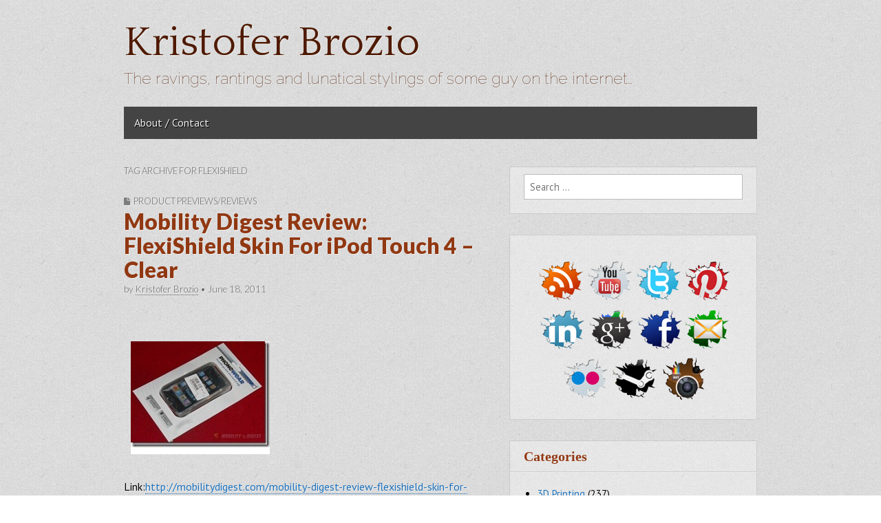

--- FILE ---
content_type: text/html; charset=UTF-8
request_url: https://www.kristoferbrozio.com/tag/flexishield/
body_size: 9090
content:
<!DOCTYPE html>
<!--[if lt IE 7]><html class="no-js lt-ie9 lt-ie8 lt-ie7" lang="en-US"><![endif]-->
<!--[if IE 7]><html class="no-js lt-ie9 lt-ie8" lang="en-US"><![endif]-->
<!--[if IE 8]><html class="no-js lt-ie9" lang="en-US"><![endif]-->
<!--[if gt IE 8]><!--><html class="no-js" lang="en-US"><!--<![endif]-->
<head>
<meta charset="UTF-8" />
<meta http-equiv="X-UA-Compatible" content="IE=edge,chrome=1">
<meta name="viewport" content="width=device-width, initial-scale=1.0">
<title>FlexiShield | Kristofer Brozio</title>
<link rel="profile" href="https://gmpg.org/xfn/11" />
<link rel="pingback" href="https://www.kristoferbrozio.com/xmlrpc.php" />
<!--[if IE]><script src="https://html5shiv.googlecode.com/svn/trunk/html5.js"></script><![endif]-->
<meta name='robots' content='max-image-preview:large' />
	<style>img:is([sizes="auto" i], [sizes^="auto," i]) { contain-intrinsic-size: 3000px 1500px }</style>
	<link rel='dns-prefetch' href='//fonts.googleapis.com' />
<link rel='dns-prefetch' href='//netdna.bootstrapcdn.com' />
<link rel="alternate" type="application/rss+xml" title="Kristofer Brozio &raquo; Feed" href="https://www.kristoferbrozio.com/feed/" />
<link rel="alternate" type="application/rss+xml" title="Kristofer Brozio &raquo; Comments Feed" href="https://www.kristoferbrozio.com/comments/feed/" />
<link rel="alternate" type="application/rss+xml" title="Kristofer Brozio &raquo; FlexiShield Tag Feed" href="https://www.kristoferbrozio.com/tag/flexishield/feed/" />
<script type="text/javascript">
/* <![CDATA[ */
window._wpemojiSettings = {"baseUrl":"https:\/\/s.w.org\/images\/core\/emoji\/15.0.3\/72x72\/","ext":".png","svgUrl":"https:\/\/s.w.org\/images\/core\/emoji\/15.0.3\/svg\/","svgExt":".svg","source":{"concatemoji":"https:\/\/www.kristoferbrozio.com\/wp-includes\/js\/wp-emoji-release.min.js?ver=6.7.4"}};
/*! This file is auto-generated */
!function(i,n){var o,s,e;function c(e){try{var t={supportTests:e,timestamp:(new Date).valueOf()};sessionStorage.setItem(o,JSON.stringify(t))}catch(e){}}function p(e,t,n){e.clearRect(0,0,e.canvas.width,e.canvas.height),e.fillText(t,0,0);var t=new Uint32Array(e.getImageData(0,0,e.canvas.width,e.canvas.height).data),r=(e.clearRect(0,0,e.canvas.width,e.canvas.height),e.fillText(n,0,0),new Uint32Array(e.getImageData(0,0,e.canvas.width,e.canvas.height).data));return t.every(function(e,t){return e===r[t]})}function u(e,t,n){switch(t){case"flag":return n(e,"\ud83c\udff3\ufe0f\u200d\u26a7\ufe0f","\ud83c\udff3\ufe0f\u200b\u26a7\ufe0f")?!1:!n(e,"\ud83c\uddfa\ud83c\uddf3","\ud83c\uddfa\u200b\ud83c\uddf3")&&!n(e,"\ud83c\udff4\udb40\udc67\udb40\udc62\udb40\udc65\udb40\udc6e\udb40\udc67\udb40\udc7f","\ud83c\udff4\u200b\udb40\udc67\u200b\udb40\udc62\u200b\udb40\udc65\u200b\udb40\udc6e\u200b\udb40\udc67\u200b\udb40\udc7f");case"emoji":return!n(e,"\ud83d\udc26\u200d\u2b1b","\ud83d\udc26\u200b\u2b1b")}return!1}function f(e,t,n){var r="undefined"!=typeof WorkerGlobalScope&&self instanceof WorkerGlobalScope?new OffscreenCanvas(300,150):i.createElement("canvas"),a=r.getContext("2d",{willReadFrequently:!0}),o=(a.textBaseline="top",a.font="600 32px Arial",{});return e.forEach(function(e){o[e]=t(a,e,n)}),o}function t(e){var t=i.createElement("script");t.src=e,t.defer=!0,i.head.appendChild(t)}"undefined"!=typeof Promise&&(o="wpEmojiSettingsSupports",s=["flag","emoji"],n.supports={everything:!0,everythingExceptFlag:!0},e=new Promise(function(e){i.addEventListener("DOMContentLoaded",e,{once:!0})}),new Promise(function(t){var n=function(){try{var e=JSON.parse(sessionStorage.getItem(o));if("object"==typeof e&&"number"==typeof e.timestamp&&(new Date).valueOf()<e.timestamp+604800&&"object"==typeof e.supportTests)return e.supportTests}catch(e){}return null}();if(!n){if("undefined"!=typeof Worker&&"undefined"!=typeof OffscreenCanvas&&"undefined"!=typeof URL&&URL.createObjectURL&&"undefined"!=typeof Blob)try{var e="postMessage("+f.toString()+"("+[JSON.stringify(s),u.toString(),p.toString()].join(",")+"));",r=new Blob([e],{type:"text/javascript"}),a=new Worker(URL.createObjectURL(r),{name:"wpTestEmojiSupports"});return void(a.onmessage=function(e){c(n=e.data),a.terminate(),t(n)})}catch(e){}c(n=f(s,u,p))}t(n)}).then(function(e){for(var t in e)n.supports[t]=e[t],n.supports.everything=n.supports.everything&&n.supports[t],"flag"!==t&&(n.supports.everythingExceptFlag=n.supports.everythingExceptFlag&&n.supports[t]);n.supports.everythingExceptFlag=n.supports.everythingExceptFlag&&!n.supports.flag,n.DOMReady=!1,n.readyCallback=function(){n.DOMReady=!0}}).then(function(){return e}).then(function(){var e;n.supports.everything||(n.readyCallback(),(e=n.source||{}).concatemoji?t(e.concatemoji):e.wpemoji&&e.twemoji&&(t(e.twemoji),t(e.wpemoji)))}))}((window,document),window._wpemojiSettings);
/* ]]> */
</script>
<style id='wp-emoji-styles-inline-css' type='text/css'>

	img.wp-smiley, img.emoji {
		display: inline !important;
		border: none !important;
		box-shadow: none !important;
		height: 1em !important;
		width: 1em !important;
		margin: 0 0.07em !important;
		vertical-align: -0.1em !important;
		background: none !important;
		padding: 0 !important;
	}
</style>
<link rel='stylesheet' id='wp-block-library-css' href='https://www.kristoferbrozio.com/wp-includes/css/dist/block-library/style.min.css?ver=6.7.4' type='text/css' media='all' />
<style id='classic-theme-styles-inline-css' type='text/css'>
/*! This file is auto-generated */
.wp-block-button__link{color:#fff;background-color:#32373c;border-radius:9999px;box-shadow:none;text-decoration:none;padding:calc(.667em + 2px) calc(1.333em + 2px);font-size:1.125em}.wp-block-file__button{background:#32373c;color:#fff;text-decoration:none}
</style>
<style id='global-styles-inline-css' type='text/css'>
:root{--wp--preset--aspect-ratio--square: 1;--wp--preset--aspect-ratio--4-3: 4/3;--wp--preset--aspect-ratio--3-4: 3/4;--wp--preset--aspect-ratio--3-2: 3/2;--wp--preset--aspect-ratio--2-3: 2/3;--wp--preset--aspect-ratio--16-9: 16/9;--wp--preset--aspect-ratio--9-16: 9/16;--wp--preset--color--black: #000000;--wp--preset--color--cyan-bluish-gray: #abb8c3;--wp--preset--color--white: #ffffff;--wp--preset--color--pale-pink: #f78da7;--wp--preset--color--vivid-red: #cf2e2e;--wp--preset--color--luminous-vivid-orange: #ff6900;--wp--preset--color--luminous-vivid-amber: #fcb900;--wp--preset--color--light-green-cyan: #7bdcb5;--wp--preset--color--vivid-green-cyan: #00d084;--wp--preset--color--pale-cyan-blue: #8ed1fc;--wp--preset--color--vivid-cyan-blue: #0693e3;--wp--preset--color--vivid-purple: #9b51e0;--wp--preset--gradient--vivid-cyan-blue-to-vivid-purple: linear-gradient(135deg,rgba(6,147,227,1) 0%,rgb(155,81,224) 100%);--wp--preset--gradient--light-green-cyan-to-vivid-green-cyan: linear-gradient(135deg,rgb(122,220,180) 0%,rgb(0,208,130) 100%);--wp--preset--gradient--luminous-vivid-amber-to-luminous-vivid-orange: linear-gradient(135deg,rgba(252,185,0,1) 0%,rgba(255,105,0,1) 100%);--wp--preset--gradient--luminous-vivid-orange-to-vivid-red: linear-gradient(135deg,rgba(255,105,0,1) 0%,rgb(207,46,46) 100%);--wp--preset--gradient--very-light-gray-to-cyan-bluish-gray: linear-gradient(135deg,rgb(238,238,238) 0%,rgb(169,184,195) 100%);--wp--preset--gradient--cool-to-warm-spectrum: linear-gradient(135deg,rgb(74,234,220) 0%,rgb(151,120,209) 20%,rgb(207,42,186) 40%,rgb(238,44,130) 60%,rgb(251,105,98) 80%,rgb(254,248,76) 100%);--wp--preset--gradient--blush-light-purple: linear-gradient(135deg,rgb(255,206,236) 0%,rgb(152,150,240) 100%);--wp--preset--gradient--blush-bordeaux: linear-gradient(135deg,rgb(254,205,165) 0%,rgb(254,45,45) 50%,rgb(107,0,62) 100%);--wp--preset--gradient--luminous-dusk: linear-gradient(135deg,rgb(255,203,112) 0%,rgb(199,81,192) 50%,rgb(65,88,208) 100%);--wp--preset--gradient--pale-ocean: linear-gradient(135deg,rgb(255,245,203) 0%,rgb(182,227,212) 50%,rgb(51,167,181) 100%);--wp--preset--gradient--electric-grass: linear-gradient(135deg,rgb(202,248,128) 0%,rgb(113,206,126) 100%);--wp--preset--gradient--midnight: linear-gradient(135deg,rgb(2,3,129) 0%,rgb(40,116,252) 100%);--wp--preset--font-size--small: 13px;--wp--preset--font-size--medium: 20px;--wp--preset--font-size--large: 36px;--wp--preset--font-size--x-large: 42px;--wp--preset--spacing--20: 0.44rem;--wp--preset--spacing--30: 0.67rem;--wp--preset--spacing--40: 1rem;--wp--preset--spacing--50: 1.5rem;--wp--preset--spacing--60: 2.25rem;--wp--preset--spacing--70: 3.38rem;--wp--preset--spacing--80: 5.06rem;--wp--preset--shadow--natural: 6px 6px 9px rgba(0, 0, 0, 0.2);--wp--preset--shadow--deep: 12px 12px 50px rgba(0, 0, 0, 0.4);--wp--preset--shadow--sharp: 6px 6px 0px rgba(0, 0, 0, 0.2);--wp--preset--shadow--outlined: 6px 6px 0px -3px rgba(255, 255, 255, 1), 6px 6px rgba(0, 0, 0, 1);--wp--preset--shadow--crisp: 6px 6px 0px rgba(0, 0, 0, 1);}:where(.is-layout-flex){gap: 0.5em;}:where(.is-layout-grid){gap: 0.5em;}body .is-layout-flex{display: flex;}.is-layout-flex{flex-wrap: wrap;align-items: center;}.is-layout-flex > :is(*, div){margin: 0;}body .is-layout-grid{display: grid;}.is-layout-grid > :is(*, div){margin: 0;}:where(.wp-block-columns.is-layout-flex){gap: 2em;}:where(.wp-block-columns.is-layout-grid){gap: 2em;}:where(.wp-block-post-template.is-layout-flex){gap: 1.25em;}:where(.wp-block-post-template.is-layout-grid){gap: 1.25em;}.has-black-color{color: var(--wp--preset--color--black) !important;}.has-cyan-bluish-gray-color{color: var(--wp--preset--color--cyan-bluish-gray) !important;}.has-white-color{color: var(--wp--preset--color--white) !important;}.has-pale-pink-color{color: var(--wp--preset--color--pale-pink) !important;}.has-vivid-red-color{color: var(--wp--preset--color--vivid-red) !important;}.has-luminous-vivid-orange-color{color: var(--wp--preset--color--luminous-vivid-orange) !important;}.has-luminous-vivid-amber-color{color: var(--wp--preset--color--luminous-vivid-amber) !important;}.has-light-green-cyan-color{color: var(--wp--preset--color--light-green-cyan) !important;}.has-vivid-green-cyan-color{color: var(--wp--preset--color--vivid-green-cyan) !important;}.has-pale-cyan-blue-color{color: var(--wp--preset--color--pale-cyan-blue) !important;}.has-vivid-cyan-blue-color{color: var(--wp--preset--color--vivid-cyan-blue) !important;}.has-vivid-purple-color{color: var(--wp--preset--color--vivid-purple) !important;}.has-black-background-color{background-color: var(--wp--preset--color--black) !important;}.has-cyan-bluish-gray-background-color{background-color: var(--wp--preset--color--cyan-bluish-gray) !important;}.has-white-background-color{background-color: var(--wp--preset--color--white) !important;}.has-pale-pink-background-color{background-color: var(--wp--preset--color--pale-pink) !important;}.has-vivid-red-background-color{background-color: var(--wp--preset--color--vivid-red) !important;}.has-luminous-vivid-orange-background-color{background-color: var(--wp--preset--color--luminous-vivid-orange) !important;}.has-luminous-vivid-amber-background-color{background-color: var(--wp--preset--color--luminous-vivid-amber) !important;}.has-light-green-cyan-background-color{background-color: var(--wp--preset--color--light-green-cyan) !important;}.has-vivid-green-cyan-background-color{background-color: var(--wp--preset--color--vivid-green-cyan) !important;}.has-pale-cyan-blue-background-color{background-color: var(--wp--preset--color--pale-cyan-blue) !important;}.has-vivid-cyan-blue-background-color{background-color: var(--wp--preset--color--vivid-cyan-blue) !important;}.has-vivid-purple-background-color{background-color: var(--wp--preset--color--vivid-purple) !important;}.has-black-border-color{border-color: var(--wp--preset--color--black) !important;}.has-cyan-bluish-gray-border-color{border-color: var(--wp--preset--color--cyan-bluish-gray) !important;}.has-white-border-color{border-color: var(--wp--preset--color--white) !important;}.has-pale-pink-border-color{border-color: var(--wp--preset--color--pale-pink) !important;}.has-vivid-red-border-color{border-color: var(--wp--preset--color--vivid-red) !important;}.has-luminous-vivid-orange-border-color{border-color: var(--wp--preset--color--luminous-vivid-orange) !important;}.has-luminous-vivid-amber-border-color{border-color: var(--wp--preset--color--luminous-vivid-amber) !important;}.has-light-green-cyan-border-color{border-color: var(--wp--preset--color--light-green-cyan) !important;}.has-vivid-green-cyan-border-color{border-color: var(--wp--preset--color--vivid-green-cyan) !important;}.has-pale-cyan-blue-border-color{border-color: var(--wp--preset--color--pale-cyan-blue) !important;}.has-vivid-cyan-blue-border-color{border-color: var(--wp--preset--color--vivid-cyan-blue) !important;}.has-vivid-purple-border-color{border-color: var(--wp--preset--color--vivid-purple) !important;}.has-vivid-cyan-blue-to-vivid-purple-gradient-background{background: var(--wp--preset--gradient--vivid-cyan-blue-to-vivid-purple) !important;}.has-light-green-cyan-to-vivid-green-cyan-gradient-background{background: var(--wp--preset--gradient--light-green-cyan-to-vivid-green-cyan) !important;}.has-luminous-vivid-amber-to-luminous-vivid-orange-gradient-background{background: var(--wp--preset--gradient--luminous-vivid-amber-to-luminous-vivid-orange) !important;}.has-luminous-vivid-orange-to-vivid-red-gradient-background{background: var(--wp--preset--gradient--luminous-vivid-orange-to-vivid-red) !important;}.has-very-light-gray-to-cyan-bluish-gray-gradient-background{background: var(--wp--preset--gradient--very-light-gray-to-cyan-bluish-gray) !important;}.has-cool-to-warm-spectrum-gradient-background{background: var(--wp--preset--gradient--cool-to-warm-spectrum) !important;}.has-blush-light-purple-gradient-background{background: var(--wp--preset--gradient--blush-light-purple) !important;}.has-blush-bordeaux-gradient-background{background: var(--wp--preset--gradient--blush-bordeaux) !important;}.has-luminous-dusk-gradient-background{background: var(--wp--preset--gradient--luminous-dusk) !important;}.has-pale-ocean-gradient-background{background: var(--wp--preset--gradient--pale-ocean) !important;}.has-electric-grass-gradient-background{background: var(--wp--preset--gradient--electric-grass) !important;}.has-midnight-gradient-background{background: var(--wp--preset--gradient--midnight) !important;}.has-small-font-size{font-size: var(--wp--preset--font-size--small) !important;}.has-medium-font-size{font-size: var(--wp--preset--font-size--medium) !important;}.has-large-font-size{font-size: var(--wp--preset--font-size--large) !important;}.has-x-large-font-size{font-size: var(--wp--preset--font-size--x-large) !important;}
:where(.wp-block-post-template.is-layout-flex){gap: 1.25em;}:where(.wp-block-post-template.is-layout-grid){gap: 1.25em;}
:where(.wp-block-columns.is-layout-flex){gap: 2em;}:where(.wp-block-columns.is-layout-grid){gap: 2em;}
:root :where(.wp-block-pullquote){font-size: 1.5em;line-height: 1.6;}
</style>
<link rel='stylesheet' id='theme_stylesheet-css' href='https://www.kristoferbrozio.com/wp-content/themes/gridiculous-pro/style.css?ver=6.7.4' type='text/css' media='all' />
<link rel='stylesheet' id='google_fonts-css' href='https://fonts.googleapis.com/css?family=PT+Sans|Arvo:900|Quattrocento|Raleway:100|Lato:900|Lato:300|' type='text/css' media='all' />
<link rel='stylesheet' id='font_awesome-css' href='https://netdna.bootstrapcdn.com/font-awesome/3.2.1/css/font-awesome.css' type='text/css' media='all' />
<script type="text/javascript" src="https://www.kristoferbrozio.com/wp-includes/js/jquery/jquery.min.js?ver=3.7.1" id="jquery-core-js"></script>
<script type="text/javascript" src="https://www.kristoferbrozio.com/wp-includes/js/jquery/jquery-migrate.min.js?ver=3.4.1" id="jquery-migrate-js"></script>
<link rel="https://api.w.org/" href="https://www.kristoferbrozio.com/wp-json/" /><link rel="alternate" title="JSON" type="application/json" href="https://www.kristoferbrozio.com/wp-json/wp/v2/tags/685" /><link rel="EditURI" type="application/rsd+xml" title="RSD" href="https://www.kristoferbrozio.com/xmlrpc.php?rsd" />
<meta name="generator" content="WordPress 6.7.4" />
<style>
#site-title a,#site-description{color:#4f1a00 !important}
#site-navigation { background-color: #444444; }
#site-navigation li:hover, #site-navigation ul ul { background-color: #222222; }
#site-navigation li a { color: #eeeeee; }
#site-navigation li a:hover { color: #eeeeee; }
a { color: #1e73be; }
a:hover { color: #04007f; }
body { color: #000000; font-family: PT Sans, sans-serif; font-weight: normal; }
h1, h2, h3, h4, h5, h6, h1 a, h2 a, h3 a, h4 a, h5 a, h6 a { color: #913812; font-family: Arvo;  font-weight: 900; }
#site-title a { font-family: Quattrocento, serif; font-weight: normal; }
#site-description { font-family: Raleway, cursive; font-weight: normal; }
.entry-title, .entry-title a { font-family: Lato, sans-serif;  font-weight: 900; }
.entry-meta, .entry-meta a { font-family: Lato;  font-weight: 300; }
.post-category, .post-category a, .post-format, post-format a, .page-title { font-family: Lato;  font-weight: 300; }
</style>
	<style type="text/css" id="custom-background-css">
body.custom-background { background-color: #ffffff; background-image: url("https://www.kristoferbrozio.com/wp-content/themes/gridiculous-pro/library/images/background.png"); background-position: left top; background-size: auto; background-repeat: repeat; background-attachment: fixed; }
</style>
	</head>

<body data-rsssl=1 class="archive tag tag-flexishield tag-685 custom-background">

	<div id="page" class="grid w960">

		<header id="header" class="row" role="banner">
			<div class="c12">
				<div id="mobile-menu">
					<a href="#" class="left-menu"><i class="icon-reorder"></i></a>
					<a href="#"><i class="icon-search"></i></a>
				</div>
				<div id="drop-down-search"><form role="search" method="get" class="search-form" action="https://www.kristoferbrozio.com/">
				<label>
					<span class="screen-reader-text">Search for:</span>
					<input type="search" class="search-field" placeholder="Search &hellip;" value="" name="s" />
				</label>
				<input type="submit" class="search-submit" value="Search" />
			</form></div>

								<div id="header-group">
					<h1 id="site-title"><a href="https://www.kristoferbrozio.com" title="Kristofer Brozio" rel="home">Kristofer Brozio</a></h1>
					<h2 id="site-description">The ravings, rantings and lunatical stylings of some guy on the internet&#8230;</h2>				</div>

				
				<nav id="site-navigation" role="navigation">
					<h3 class="screen-reader-text">Main menu</h3>
					<a class="screen-reader-text" href="#primary" title="Skip to content">Skip to content</a>
					<div class="menu"><ul>
<li class="page_item page-item-2"><a href="https://www.kristoferbrozio.com/about/">About / Contact</a></li>
</ul></div>
				</nav><!-- #site-navigation -->

			</div><!-- .c12 -->

		</header><!-- #header .row -->
		
		
		<div id="main" class="row">
			<div id="left-nav"></div>

			
	<section id="primary" class="c7">

		
			<header id="archive-header">

				<h1 class="page-title">
											Tag Archive for FlexiShield									</h1><!-- .page-title -->
							</header><!-- #archive-header -->

			
	<article id="post-1432" class="post-1432 post type-post status-publish format-standard hentry category-sneek-peeks tag-clear tag-flexishield tag-ipod-touch-4 tag-mobile-fun tag-mobility-digest tag-review tag-skin">
	    	<header>
				<h3 class="post-category"><i class="icon-file"></i><a href="https://www.kristoferbrozio.com/category/sneek-peeks/" rel="category tag">Product Previews/Reviews</a></h3>
				<h1 class="entry-title">
							<a href="https://www.kristoferbrozio.com/2011/06/18/mobility-digest-review-flexishield-skin-for-ipod-touch-4-clear/" title="Mobility Digest Review: FlexiShield Skin For iPod Touch 4 &ndash; Clear" rel="bookmark">Mobility Digest Review: FlexiShield Skin For iPod Touch 4 &ndash; Clear</a>
					</h1>

		<h2 class="entry-meta">
			by <a href="https://www.kristoferbrozio.com/author/kristoferb/" title="Posts by Kristofer Brozio" rel="author">Kristofer Brozio</a>&nbsp;&bull;&nbsp;<time class="published updated" datetime="2011-06-18">June 18, 2011</time>		</h2>
	</header>

	    <div class="entry-content">
		    <p>&#160;</p>
<p> <a href="https://www.kristoferbrozio.com/wp-content/uploads/2011/06/podcase1_thumb.jpg"><img decoding="async" style="background-image: none; border-bottom: 0px; border-left: 0px; margin: 10px; padding-left: 0px; padding-right: 0px; display: inline; border-top: 0px; border-right: 0px; padding-top: 0px" title="podcase1_thumb" border="0" alt="podcase1_thumb" src="https://www.kristoferbrozio.com/wp-content/uploads/2011/06/podcase1_thumb_thumb.jpg" width="202" height="154" /></a>  </p>
<p>Link:<a title="http://mobilitydigest.com/mobility-digest-review-flexishield-skin-for-ipod-touch-4-clear/" href="http://mobilitydigest.com/mobility-digest-review-flexishield-skin-for-ipod-touch-4-clear/">http://mobilitydigest.com/mobility-digest-review-flexishield-skin-for-ipod-touch-4-clear/</a></p>
<p>Quote:</p>
<p>Hello all, I’m back with a quick review for you of a nice little case for the iPod Touch 4th Gen. The case is from our friends at Mobile Fun and it’s called the FlexiShield Skin. It’s a silicone style case, but it’s not the soft, flexy silicone we’re accustomed to, it’s more stiff. The case offers access to all ports of course and it will protect your iPod from small bumps and scratches. It’s not a bad case for the price I think.</p>
	    </div><!-- .entry-content -->

	    	<footer class="entry">
	    	</footer><!-- .entry -->	</article><!-- #post-1432 -->
	</section><!-- #primary.c8 -->

	<div id="secondary" class="c5 end" role="complementary">
		<aside id="search-3" class="widget widget_search"><form role="search" method="get" class="search-form" action="https://www.kristoferbrozio.com/">
				<label>
					<span class="screen-reader-text">Search for:</span>
					<input type="search" class="search-field" placeholder="Search &hellip;" value="" name="s" />
				</label>
				<input type="submit" class="search-submit" value="Search" />
			</form></aside><aside id="text-9" class="widget widget_text">			<div class="textwidget"><br /><center><span style="padding-left:3px"><a href="http://feeds.feedburner.com/kristoferbrozio/dAel"><img src="https://www.kristoferbrozio.com/wp-content/uploads/socialstuffs/rss.png" alt="RSS" title="Subscribe to RSS"   style="border:none;" /></a></span>

<span style="padding-left:3px"><a href="http://www.youtube.com/user/dragonsteelmods"><img src="https://www.kristoferbrozio.com/wp-content/uploads/socialstuffs/youtube.png" alt="YouTube" title="My YouTube Channel"  style="border:none;" /></a></span>

<span style="padding-left:3px"><a href="http://twitter.com/kristoferbrozio"><img src="https://www.kristoferbrozio.com/wp-content/uploads/socialstuffs/twitter.png" alt="Twitter" title="Follow me on Twitter"  style="border:none;" /></a></span>

<span style="padding-left:3px"><a href="http://pinterest.com/kristoferb/"><img src="https://www.kristoferbrozio.com/wp-content/uploads/socialstuffs/pinterest.png" alt="Pinterest"  title="Find Me Pinterest"  style="border:none;" /></a></span>

<span style="padding-left:3px"><a href="http://www.linkedin.com/profile/view?id=20291306"><img src="https://www.kristoferbrozio.com/wp-content/uploads/socialstuffs/linkedin.png" alt="LinkedIn" title="My LinkedIn Profile"   style="border:none;" /></a></span>

<span style="padding-left:3px"><a href="http://plus.google.com/u/0/104949734273389448374/"><img src="https://www.kristoferbrozio.com/wp-content/uploads/socialstuffs/googleplus.png" alt="Google+" title="My Google+ Page"  style="border:none;" /></a></span>

<span style="padding-left:3px"><a href="http://www.facebook.com/kristoferbrozio"><img src="https://www.kristoferbrozio.com/wp-content/uploads/socialstuffs/facebook.png" alt="FaceBook"  title="My FaceBook Page"  style="border:none;" /></a></span>

<a href="mailto:kbrozio@gmail.com"><img src="https://www.kristoferbrozio.com/wp-content/uploads/socialstuffs/email.png" alt="Email" title="Email Me"/></a>

<span style="padding-left:3px"><a href="http://www.flickr.com/photos/78268574@N00/"><img src="https://www.kristoferbrozio.com/wp-content/uploads/socialstuffs/flickr.png" alt="Flickr" title="My Photos on Flickr"  style="border:none;" /></a></span>

<span style="padding-left:3px"><a href="http://steamcommunity.com/id/dampeal/"><img src="https://www.kristoferbrozio.com/wp-content/uploads/socialstuffs/steam.png" alt="Steam" title="Find me on Steam"  style="border:none;" /></a></span>

<span style="padding-left:3px"><a href="https://instagram.com/technogog/"><img src="https://www.kristoferbrozio.com/wp-content/uploads/socialstuffs/instagram.png" alt="Instagram" title="Me on Instagram"  style="border:none;" /></a></span>
</center></div>
		</aside><aside id="categories-2" class="widget widget_categories"><h3 class="widget-title">Categories</h3>
			<ul>
					<li class="cat-item cat-item-2960"><a href="https://www.kristoferbrozio.com/category/3d-printing/">3D Printing</a> (237)
</li>
	<li class="cat-item cat-item-1"><a href="https://www.kristoferbrozio.com/category/blah/">Articles/Editorials</a> (386)
</li>
	<li class="cat-item cat-item-2384"><a href="https://www.kristoferbrozio.com/category/assorted-pictures-2/">Assorted Pictures</a> (7)
</li>
	<li class="cat-item cat-item-1548"><a href="https://www.kristoferbrozio.com/category/dealsfreebies/">Deals/Freebies</a> (99)
</li>
	<li class="cat-item cat-item-223"><a href="https://www.kristoferbrozio.com/category/freelancingreviewing/">Freelancing/Reviewing</a> (7)
</li>
	<li class="cat-item cat-item-90"><a href="https://www.kristoferbrozio.com/category/gi-joe/">G.I. Joe</a> (6)
</li>
	<li class="cat-item cat-item-6"><a href="https://www.kristoferbrozio.com/category/giveaway/">Giveaways</a> (56)
</li>
	<li class="cat-item cat-item-3348"><a href="https://www.kristoferbrozio.com/category/harassment/">Harassment</a> (12)
</li>
	<li class="cat-item cat-item-2403"><a href="https://www.kristoferbrozio.com/category/home-and-kitchen/">Home and Kitchen</a> (19)
</li>
	<li class="cat-item cat-item-1301"><a href="https://www.kristoferbrozio.com/category/how-to/">How-To</a> (8)
</li>
	<li class="cat-item cat-item-7"><a href="https://www.kristoferbrozio.com/category/kidsparents/">Kids/Parents</a> (29)
</li>
	<li class="cat-item cat-item-2697"><a href="https://www.kristoferbrozio.com/category/pets-and-animals/">Pets and Animals</a> (8)
</li>
	<li class="cat-item cat-item-9"><a href="https://www.kristoferbrozio.com/category/history/">Postcards</a> (4)
</li>
	<li class="cat-item cat-item-3"><a href="https://www.kristoferbrozio.com/category/sneek-peeks/">Product Previews/Reviews</a> (819)
</li>
	<li class="cat-item cat-item-4"><a href="https://www.kristoferbrozio.com/category/rants/">Rants!</a> (205)
</li>
	<li class="cat-item cat-item-1621"><a href="https://www.kristoferbrozio.com/category/reviews-2/">Reviews</a> (64)
</li>
	<li class="cat-item cat-item-10"><a href="https://www.kristoferbrozio.com/category/scams/">Scams / Phishing/ Mail</a> (24)
</li>
	<li class="cat-item cat-item-2412"><a href="https://www.kristoferbrozio.com/category/scouting-campin-outdoors/">Scouting, Camping, Outdoors</a> (28)
</li>
	<li class="cat-item cat-item-8"><a href="https://www.kristoferbrozio.com/category/seotraffic/">SEO/Traffic</a> (10)
</li>
	<li class="cat-item cat-item-424"><a href="https://www.kristoferbrozio.com/category/taste-test/">Taste Test</a> (1)
</li>
	<li class="cat-item cat-item-2276"><a href="https://www.kristoferbrozio.com/category/tech-news/">Tech News</a> (172)
</li>
	<li class="cat-item cat-item-2400"><a href="https://www.kristoferbrozio.com/category/the-smoking-section/">The Smoking Section</a> (9)
</li>
	<li class="cat-item cat-item-2741"><a href="https://www.kristoferbrozio.com/category/toys-and-games/">Toys and Games</a> (3)
</li>
	<li class="cat-item cat-item-229"><a href="https://www.kristoferbrozio.com/category/vinyl-33/">Vinyl 33</a> (32)
</li>
	<li class="cat-item cat-item-638"><a href="https://www.kristoferbrozio.com/category/wii-scans/">Wii Scans</a> (13)
</li>
			</ul>

			</aside><aside id="text-2" class="widget widget_text">			<div class="textwidget"><center><script type="text/javascript"><!--
google_ad_client = "pub-6726325022329620";
/* 300x250, created 7/3/11 */
google_ad_slot = "4838004520";
google_ad_width = 300;
google_ad_height = 250;
//-->
</script>
<script type="text/javascript"
src="https://pagead2.googlesyndication.com/pagead/show_ads.js">
</script></center></div>
		</aside><aside id="calendar-3" class="widget widget_calendar"><div id="calendar_wrap" class="calendar_wrap"><table id="wp-calendar" class="wp-calendar-table">
	<caption>January 2026</caption>
	<thead>
	<tr>
		<th scope="col" title="Sunday">S</th>
		<th scope="col" title="Monday">M</th>
		<th scope="col" title="Tuesday">T</th>
		<th scope="col" title="Wednesday">W</th>
		<th scope="col" title="Thursday">T</th>
		<th scope="col" title="Friday">F</th>
		<th scope="col" title="Saturday">S</th>
	</tr>
	</thead>
	<tbody>
	<tr>
		<td colspan="4" class="pad">&nbsp;</td><td>1</td><td>2</td><td>3</td>
	</tr>
	<tr>
		<td>4</td><td>5</td><td>6</td><td>7</td><td>8</td><td>9</td><td>10</td>
	</tr>
	<tr>
		<td>11</td><td>12</td><td>13</td><td>14</td><td>15</td><td>16</td><td>17</td>
	</tr>
	<tr>
		<td>18</td><td>19</td><td id="today">20</td><td>21</td><td>22</td><td>23</td><td>24</td>
	</tr>
	<tr>
		<td>25</td><td>26</td><td>27</td><td>28</td><td>29</td><td>30</td><td>31</td>
	</tr>
	</tbody>
	</table><nav aria-label="Previous and next months" class="wp-calendar-nav">
		<span class="wp-calendar-nav-prev"><a href="https://www.kristoferbrozio.com/2025/02/">&laquo; Feb</a></span>
		<span class="pad">&nbsp;</span>
		<span class="wp-calendar-nav-next">&nbsp;</span>
	</nav></div></aside><aside id="archives-3" class="widget widget_archive"><h3 class="widget-title">Archives</h3>		<label class="screen-reader-text" for="archives-dropdown-3">Archives</label>
		<select id="archives-dropdown-3" name="archive-dropdown">
			
			<option value="">Select Month</option>
				<option value='https://www.kristoferbrozio.com/2025/02/'> February 2025 </option>
	<option value='https://www.kristoferbrozio.com/2024/12/'> December 2024 </option>
	<option value='https://www.kristoferbrozio.com/2024/11/'> November 2024 </option>
	<option value='https://www.kristoferbrozio.com/2024/02/'> February 2024 </option>
	<option value='https://www.kristoferbrozio.com/2023/12/'> December 2023 </option>
	<option value='https://www.kristoferbrozio.com/2023/11/'> November 2023 </option>
	<option value='https://www.kristoferbrozio.com/2023/10/'> October 2023 </option>
	<option value='https://www.kristoferbrozio.com/2022/12/'> December 2022 </option>
	<option value='https://www.kristoferbrozio.com/2022/11/'> November 2022 </option>
	<option value='https://www.kristoferbrozio.com/2021/08/'> August 2021 </option>
	<option value='https://www.kristoferbrozio.com/2021/07/'> July 2021 </option>
	<option value='https://www.kristoferbrozio.com/2021/06/'> June 2021 </option>
	<option value='https://www.kristoferbrozio.com/2021/05/'> May 2021 </option>
	<option value='https://www.kristoferbrozio.com/2021/04/'> April 2021 </option>
	<option value='https://www.kristoferbrozio.com/2021/03/'> March 2021 </option>
	<option value='https://www.kristoferbrozio.com/2021/01/'> January 2021 </option>
	<option value='https://www.kristoferbrozio.com/2020/11/'> November 2020 </option>
	<option value='https://www.kristoferbrozio.com/2020/02/'> February 2020 </option>
	<option value='https://www.kristoferbrozio.com/2019/08/'> August 2019 </option>
	<option value='https://www.kristoferbrozio.com/2019/01/'> January 2019 </option>
	<option value='https://www.kristoferbrozio.com/2018/11/'> November 2018 </option>
	<option value='https://www.kristoferbrozio.com/2018/10/'> October 2018 </option>
	<option value='https://www.kristoferbrozio.com/2018/09/'> September 2018 </option>
	<option value='https://www.kristoferbrozio.com/2018/07/'> July 2018 </option>
	<option value='https://www.kristoferbrozio.com/2018/06/'> June 2018 </option>
	<option value='https://www.kristoferbrozio.com/2018/05/'> May 2018 </option>
	<option value='https://www.kristoferbrozio.com/2018/04/'> April 2018 </option>
	<option value='https://www.kristoferbrozio.com/2018/03/'> March 2018 </option>
	<option value='https://www.kristoferbrozio.com/2018/02/'> February 2018 </option>
	<option value='https://www.kristoferbrozio.com/2018/01/'> January 2018 </option>
	<option value='https://www.kristoferbrozio.com/2017/12/'> December 2017 </option>
	<option value='https://www.kristoferbrozio.com/2017/11/'> November 2017 </option>
	<option value='https://www.kristoferbrozio.com/2017/10/'> October 2017 </option>
	<option value='https://www.kristoferbrozio.com/2017/09/'> September 2017 </option>
	<option value='https://www.kristoferbrozio.com/2017/08/'> August 2017 </option>
	<option value='https://www.kristoferbrozio.com/2017/07/'> July 2017 </option>
	<option value='https://www.kristoferbrozio.com/2017/06/'> June 2017 </option>
	<option value='https://www.kristoferbrozio.com/2017/05/'> May 2017 </option>
	<option value='https://www.kristoferbrozio.com/2017/04/'> April 2017 </option>
	<option value='https://www.kristoferbrozio.com/2017/03/'> March 2017 </option>
	<option value='https://www.kristoferbrozio.com/2017/02/'> February 2017 </option>
	<option value='https://www.kristoferbrozio.com/2017/01/'> January 2017 </option>
	<option value='https://www.kristoferbrozio.com/2016/12/'> December 2016 </option>
	<option value='https://www.kristoferbrozio.com/2016/11/'> November 2016 </option>
	<option value='https://www.kristoferbrozio.com/2016/10/'> October 2016 </option>
	<option value='https://www.kristoferbrozio.com/2016/09/'> September 2016 </option>
	<option value='https://www.kristoferbrozio.com/2016/08/'> August 2016 </option>
	<option value='https://www.kristoferbrozio.com/2016/07/'> July 2016 </option>
	<option value='https://www.kristoferbrozio.com/2016/06/'> June 2016 </option>
	<option value='https://www.kristoferbrozio.com/2016/05/'> May 2016 </option>
	<option value='https://www.kristoferbrozio.com/2016/04/'> April 2016 </option>
	<option value='https://www.kristoferbrozio.com/2016/03/'> March 2016 </option>
	<option value='https://www.kristoferbrozio.com/2016/02/'> February 2016 </option>
	<option value='https://www.kristoferbrozio.com/2016/01/'> January 2016 </option>
	<option value='https://www.kristoferbrozio.com/2015/12/'> December 2015 </option>
	<option value='https://www.kristoferbrozio.com/2015/11/'> November 2015 </option>
	<option value='https://www.kristoferbrozio.com/2015/10/'> October 2015 </option>
	<option value='https://www.kristoferbrozio.com/2015/09/'> September 2015 </option>
	<option value='https://www.kristoferbrozio.com/2015/08/'> August 2015 </option>
	<option value='https://www.kristoferbrozio.com/2015/07/'> July 2015 </option>
	<option value='https://www.kristoferbrozio.com/2015/06/'> June 2015 </option>
	<option value='https://www.kristoferbrozio.com/2015/05/'> May 2015 </option>
	<option value='https://www.kristoferbrozio.com/2015/04/'> April 2015 </option>
	<option value='https://www.kristoferbrozio.com/2015/03/'> March 2015 </option>
	<option value='https://www.kristoferbrozio.com/2015/02/'> February 2015 </option>
	<option value='https://www.kristoferbrozio.com/2015/01/'> January 2015 </option>
	<option value='https://www.kristoferbrozio.com/2014/12/'> December 2014 </option>
	<option value='https://www.kristoferbrozio.com/2014/11/'> November 2014 </option>
	<option value='https://www.kristoferbrozio.com/2014/10/'> October 2014 </option>
	<option value='https://www.kristoferbrozio.com/2014/09/'> September 2014 </option>
	<option value='https://www.kristoferbrozio.com/2014/08/'> August 2014 </option>
	<option value='https://www.kristoferbrozio.com/2014/07/'> July 2014 </option>
	<option value='https://www.kristoferbrozio.com/2014/06/'> June 2014 </option>
	<option value='https://www.kristoferbrozio.com/2014/05/'> May 2014 </option>
	<option value='https://www.kristoferbrozio.com/2014/04/'> April 2014 </option>
	<option value='https://www.kristoferbrozio.com/2014/03/'> March 2014 </option>
	<option value='https://www.kristoferbrozio.com/2014/02/'> February 2014 </option>
	<option value='https://www.kristoferbrozio.com/2014/01/'> January 2014 </option>
	<option value='https://www.kristoferbrozio.com/2013/12/'> December 2013 </option>
	<option value='https://www.kristoferbrozio.com/2013/11/'> November 2013 </option>
	<option value='https://www.kristoferbrozio.com/2013/10/'> October 2013 </option>
	<option value='https://www.kristoferbrozio.com/2013/09/'> September 2013 </option>
	<option value='https://www.kristoferbrozio.com/2013/08/'> August 2013 </option>
	<option value='https://www.kristoferbrozio.com/2013/07/'> July 2013 </option>
	<option value='https://www.kristoferbrozio.com/2013/06/'> June 2013 </option>
	<option value='https://www.kristoferbrozio.com/2013/05/'> May 2013 </option>
	<option value='https://www.kristoferbrozio.com/2013/04/'> April 2013 </option>
	<option value='https://www.kristoferbrozio.com/2013/03/'> March 2013 </option>
	<option value='https://www.kristoferbrozio.com/2013/02/'> February 2013 </option>
	<option value='https://www.kristoferbrozio.com/2013/01/'> January 2013 </option>
	<option value='https://www.kristoferbrozio.com/2012/12/'> December 2012 </option>
	<option value='https://www.kristoferbrozio.com/2012/11/'> November 2012 </option>
	<option value='https://www.kristoferbrozio.com/2012/10/'> October 2012 </option>
	<option value='https://www.kristoferbrozio.com/2012/09/'> September 2012 </option>
	<option value='https://www.kristoferbrozio.com/2012/08/'> August 2012 </option>
	<option value='https://www.kristoferbrozio.com/2012/07/'> July 2012 </option>
	<option value='https://www.kristoferbrozio.com/2012/06/'> June 2012 </option>
	<option value='https://www.kristoferbrozio.com/2012/05/'> May 2012 </option>
	<option value='https://www.kristoferbrozio.com/2012/04/'> April 2012 </option>
	<option value='https://www.kristoferbrozio.com/2012/03/'> March 2012 </option>
	<option value='https://www.kristoferbrozio.com/2012/02/'> February 2012 </option>
	<option value='https://www.kristoferbrozio.com/2012/01/'> January 2012 </option>
	<option value='https://www.kristoferbrozio.com/2011/12/'> December 2011 </option>
	<option value='https://www.kristoferbrozio.com/2011/11/'> November 2011 </option>
	<option value='https://www.kristoferbrozio.com/2011/10/'> October 2011 </option>
	<option value='https://www.kristoferbrozio.com/2011/09/'> September 2011 </option>
	<option value='https://www.kristoferbrozio.com/2011/08/'> August 2011 </option>
	<option value='https://www.kristoferbrozio.com/2011/07/'> July 2011 </option>
	<option value='https://www.kristoferbrozio.com/2011/06/'> June 2011 </option>
	<option value='https://www.kristoferbrozio.com/2011/05/'> May 2011 </option>
	<option value='https://www.kristoferbrozio.com/2011/04/'> April 2011 </option>
	<option value='https://www.kristoferbrozio.com/2011/03/'> March 2011 </option>
	<option value='https://www.kristoferbrozio.com/2011/02/'> February 2011 </option>
	<option value='https://www.kristoferbrozio.com/2011/01/'> January 2011 </option>
	<option value='https://www.kristoferbrozio.com/2010/12/'> December 2010 </option>
	<option value='https://www.kristoferbrozio.com/2010/11/'> November 2010 </option>
	<option value='https://www.kristoferbrozio.com/2010/10/'> October 2010 </option>
	<option value='https://www.kristoferbrozio.com/2010/09/'> September 2010 </option>
	<option value='https://www.kristoferbrozio.com/2010/08/'> August 2010 </option>
	<option value='https://www.kristoferbrozio.com/2010/07/'> July 2010 </option>
	<option value='https://www.kristoferbrozio.com/2010/06/'> June 2010 </option>
	<option value='https://www.kristoferbrozio.com/2010/05/'> May 2010 </option>
	<option value='https://www.kristoferbrozio.com/2010/04/'> April 2010 </option>
	<option value='https://www.kristoferbrozio.com/2010/03/'> March 2010 </option>
	<option value='https://www.kristoferbrozio.com/2010/02/'> February 2010 </option>
	<option value='https://www.kristoferbrozio.com/2010/01/'> January 2010 </option>
	<option value='https://www.kristoferbrozio.com/2009/12/'> December 2009 </option>
	<option value='https://www.kristoferbrozio.com/2009/11/'> November 2009 </option>
	<option value='https://www.kristoferbrozio.com/2009/10/'> October 2009 </option>
	<option value='https://www.kristoferbrozio.com/2009/09/'> September 2009 </option>
	<option value='https://www.kristoferbrozio.com/2009/08/'> August 2009 </option>
	<option value='https://www.kristoferbrozio.com/2009/07/'> July 2009 </option>
	<option value='https://www.kristoferbrozio.com/2009/06/'> June 2009 </option>
	<option value='https://www.kristoferbrozio.com/2009/05/'> May 2009 </option>
	<option value='https://www.kristoferbrozio.com/2009/04/'> April 2009 </option>
	<option value='https://www.kristoferbrozio.com/2009/03/'> March 2009 </option>
	<option value='https://www.kristoferbrozio.com/2009/02/'> February 2009 </option>
	<option value='https://www.kristoferbrozio.com/2009/01/'> January 2009 </option>
	<option value='https://www.kristoferbrozio.com/2008/12/'> December 2008 </option>
	<option value='https://www.kristoferbrozio.com/2008/11/'> November 2008 </option>
	<option value='https://www.kristoferbrozio.com/2008/10/'> October 2008 </option>
	<option value='https://www.kristoferbrozio.com/2008/09/'> September 2008 </option>
	<option value='https://www.kristoferbrozio.com/2008/08/'> August 2008 </option>
	<option value='https://www.kristoferbrozio.com/2008/07/'> July 2008 </option>
	<option value='https://www.kristoferbrozio.com/2008/06/'> June 2008 </option>
	<option value='https://www.kristoferbrozio.com/2008/05/'> May 2008 </option>
	<option value='https://www.kristoferbrozio.com/2008/04/'> April 2008 </option>
	<option value='https://www.kristoferbrozio.com/2008/03/'> March 2008 </option>
	<option value='https://www.kristoferbrozio.com/2008/02/'> February 2008 </option>
	<option value='https://www.kristoferbrozio.com/2008/01/'> January 2008 </option>
	<option value='https://www.kristoferbrozio.com/2007/12/'> December 2007 </option>
	<option value='https://www.kristoferbrozio.com/2007/11/'> November 2007 </option>
	<option value='https://www.kristoferbrozio.com/2007/10/'> October 2007 </option>
	<option value='https://www.kristoferbrozio.com/2007/09/'> September 2007 </option>
	<option value='https://www.kristoferbrozio.com/2007/08/'> August 2007 </option>
	<option value='https://www.kristoferbrozio.com/2007/05/'> May 2007 </option>
	<option value='https://www.kristoferbrozio.com/2007/04/'> April 2007 </option>
	<option value='https://www.kristoferbrozio.com/2007/03/'> March 2007 </option>
	<option value='https://www.kristoferbrozio.com/2007/02/'> February 2007 </option>

		</select>

			<script type="text/javascript">
/* <![CDATA[ */

(function() {
	var dropdown = document.getElementById( "archives-dropdown-3" );
	function onSelectChange() {
		if ( dropdown.options[ dropdown.selectedIndex ].value !== '' ) {
			document.location.href = this.options[ this.selectedIndex ].value;
		}
	}
	dropdown.onchange = onSelectChange;
})();

/* ]]> */
</script>
</aside>	</div><!-- #secondary.widget-area -->
		</div> <!-- #main.row -->
</div> <!-- #page.grid -->

<footer id="footer" role="contentinfo">
	<div id="footer-content" class="grid w960">
		<div class="row">
					</div><!-- .row -->

		<div class="row">
			<p class="copyright c12">
								<span class="line"></span>
				<span class="fl">Copyright © 2007 - 2014 <a href="https://www.kristoferbrozio.com">Kristofer Brozio</a>. All Rights Reserved.</span>
				<span id="credit-link" class="fr"><i class="icon-leaf"></i>Gridiculous Pro created by <a href="https://themes.bavotasan.com">c.bavota</a>.</span>
			</p><!-- .c12 -->
		</div><!-- .row -->
	</div><!-- #footer-content.grid -->
</footer><!-- #footer -->

<script type="text/javascript" src="https://www.kristoferbrozio.com/wp-content/themes/gridiculous-pro/library/js/bootstrap.min.js?ver=2.2.2" id="bootstrap-js"></script>
<script type="text/javascript" src="https://www.kristoferbrozio.com/wp-content/themes/gridiculous-pro/library/js/harvey.min.js?ver=6.7.4" id="harvey-js"></script>
<script type="text/javascript" id="theme_js-js-extra">
/* <![CDATA[ */
var theme_js_vars = {"carousel":"","tooltip":"","tabs":""};
/* ]]> */
</script>
<script type="text/javascript" src="https://www.kristoferbrozio.com/wp-content/themes/gridiculous-pro/library/js/theme.js?ver=6.7.4" id="theme_js-js"></script>
<!-- Gridiculous Pro created by c.bavota - https://themes.bavotasan.com -->
</body>
</html>

--- FILE ---
content_type: text/html; charset=utf-8
request_url: https://www.google.com/recaptcha/api2/aframe
body_size: 268
content:
<!DOCTYPE HTML><html><head><meta http-equiv="content-type" content="text/html; charset=UTF-8"></head><body><script nonce="jgGX8_eCmpR0e_lhmVHBgw">/** Anti-fraud and anti-abuse applications only. See google.com/recaptcha */ try{var clients={'sodar':'https://pagead2.googlesyndication.com/pagead/sodar?'};window.addEventListener("message",function(a){try{if(a.source===window.parent){var b=JSON.parse(a.data);var c=clients[b['id']];if(c){var d=document.createElement('img');d.src=c+b['params']+'&rc='+(localStorage.getItem("rc::a")?sessionStorage.getItem("rc::b"):"");window.document.body.appendChild(d);sessionStorage.setItem("rc::e",parseInt(sessionStorage.getItem("rc::e")||0)+1);localStorage.setItem("rc::h",'1768923794004');}}}catch(b){}});window.parent.postMessage("_grecaptcha_ready", "*");}catch(b){}</script></body></html>